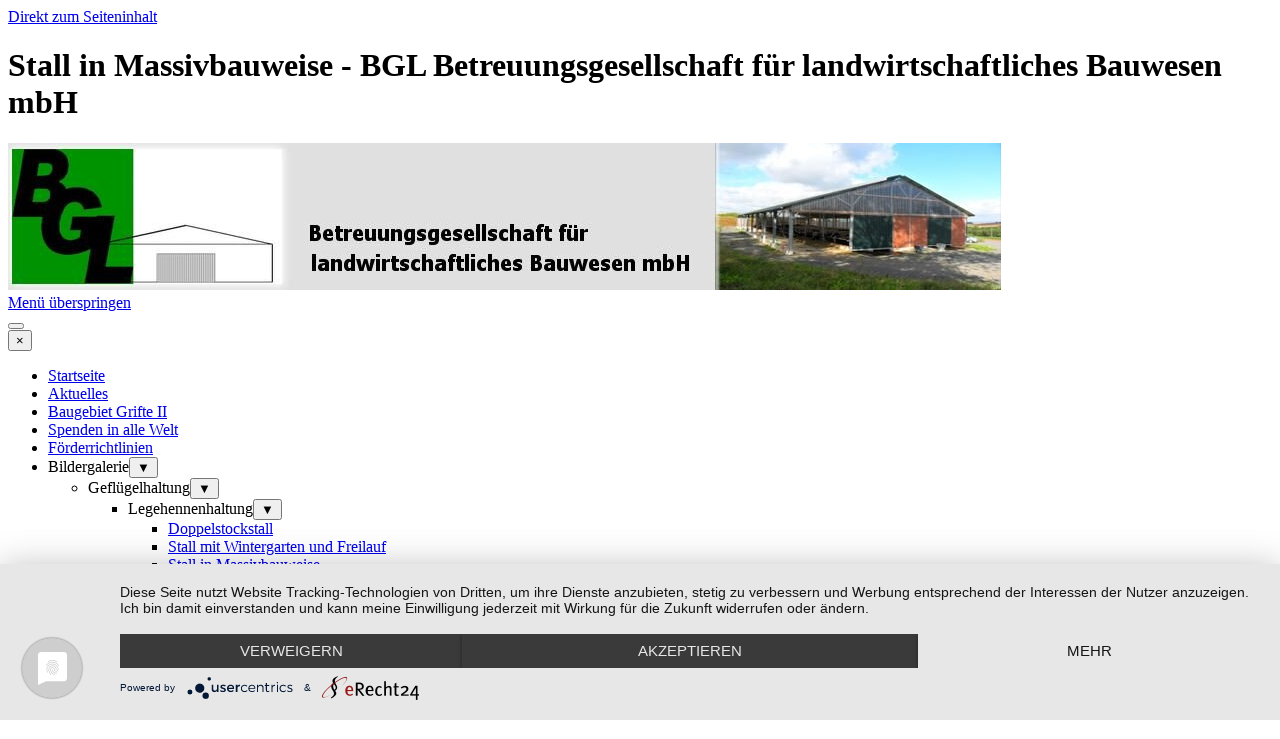

--- FILE ---
content_type: text/html
request_url: https://www.bgl-baubetreuung.de/stall-in-massivbauweise.html
body_size: 5401
content:
<!DOCTYPE html><!-- HTML5 -->
<html prefix="og: http://ogp.me/ns#" lang="de-DE" dir="ltr">
	<head>
		<title>Stall in Massivbauweise - BGL Betreuungsgesellschaft für landwirtschaftliches Bauwesen mbH</title>
		<meta charset="utf-8" />
		<!--[if IE]><meta http-equiv="ImageToolbar" content="False" /><![endif]-->
		<meta name="author" content="BGL" />
		<meta name="generator" content="Incomedia WebSite X5 Pro 2025.3.4 - www.websitex5.com" />
		<meta property="og:locale" content="de" />
		<meta property="og:type" content="website" />
		<meta property="og:url" content="https://www.bgl-baubetreuung.de/stall-in-massivbauweise.html" />
		<meta property="og:title" content="Stall in Massivbauweise" />
		<meta property="og:site_name" content="BGL Betreuungsgesellschaft für landwirtschaftliches Bauwesen mbH" />
		<meta name="viewport" content="width=device-width, initial-scale=1" />
		
		<link rel="stylesheet" href="style/reset.css?2025-3-4-0" media="screen,print" />
		<link rel="stylesheet" href="style/print.css?2025-3-4-0" media="print" />
		<link rel="stylesheet" href="style/style.css?2025-3-4-0" media="screen,print" />
		<link rel="stylesheet" href="style/template.css?2025-3-4-0" media="screen" />
		<link rel="stylesheet" href="pcss/stall-in-massivbauweise.css?2025-3-4-0-639033064000323178" media="screen,print" />
		<script src="res/jquery.js?2025-3-4-0"></script>
		<script src="res/x5engine.js?2025-3-4-0" data-files-version="2025-3-4-0"></script>
		<script>
			window.onload = function(){ checkBrowserCompatibility('Der von Ihnen verwendete Browser unterstützt nicht die die Funktionen, die für die Anzeige dieser Website benötigt werden.','Der von Ihnen verwendete Browser unterstützt möglicherweise nicht die die Funktionen, die für die Anzeige dieser Website benötigt werden.','[1]Browser aktualisieren[/1] oder [2]Vorgang fortsetzen[/2].','http://outdatedbrowser.com/'); };
			x5engine.utils.currentPagePath = 'stall-in-massivbauweise.html';
			x5engine.boot.push(function () { x5engine.utils.imCodeProtection('BGL'); });
x5engine.boot.push(function () { x5engine.imAdv.showAdv({'start': new Date(1,0,1,0,0,0), 'end': new Date(2025,2,22,10,10,53), 'delay': 1000, 'callback': function(){ x5engine.imSplashBox(x5engine.settings.imSplashBox); } }); });			x5engine.boot.push(function () { x5engine.imPageToTop.initializeButton({}); });
		</script>
		
		<script type="application/javascript" src="https://app.usercentrics.eu/latest/main.js" id="RdcKRWQlN"></script>
	</head>
	<body>
		<div id="imPageExtContainer">
			<div id="imPageIntContainer">
				<a class="screen-reader-only-even-focused" href="#imGoToCont" title="Überspringen Sie das Hauptmenü">Direkt zum Seiteninhalt</a>
				<div id="imHeaderBg"></div>
				<div id="imPage">
					<header id="imHeader">
						<h1 class="imHidden">Stall in Massivbauweise - BGL Betreuungsgesellschaft für landwirtschaftliches Bauwesen mbH</h1>
						<div id="imHeaderObjects"><div id="imHeader_imObjectImage_01_wrapper" class="template-object-wrapper"><div id="imHeader_imObjectImage_01"><div id="imHeader_imObjectImage_01_container"><img src="images/Banner-BGL-Web_mkynwtkf.jpg"  width="993" height="147" />
</div></div></div><div id="imHeader_imMenuObject_03_wrapper" class="template-object-wrapper"><!-- UNSEARCHABLE --><a id="imHeader_imMenuObject_03_skip_menu" href="#imHeader_imMenuObject_03_after_menu" class="screen-reader-only-even-focused">Menü überspringen</a><div id="imHeader_imMenuObject_03"><nav id="imHeader_imMenuObject_03_container"><button type="button" class="clear-button-style hamburger-button hamburger-component" aria-label="Menü anzeigen"><span class="hamburger-bar"></span><span class="hamburger-bar"></span><span class="hamburger-bar"></span></button><div class="hamburger-menu-background-container hamburger-component">
	<div class="hamburger-menu-background menu-mobile menu-mobile-animated hidden">
		<button type="button" class="clear-button-style hamburger-menu-close-button" aria-label="Schließen"><span aria-hidden="true">&times;</span></button>
	</div>
</div>
<ul class="menu-mobile-animated hidden">
	<li class="imMnMnFirst imPage" data-link-paths=",/index.html,/">
<div class="label-wrapper">
<div class="label-inner-wrapper">
		<a class="label" href="index.html">
Startseite		</a>
</div>
</div>
	</li><li class="imMnMnMiddle imPage" data-link-paths=",/aktuelles.html">
<div class="label-wrapper">
<div class="label-inner-wrapper">
		<a class="label" href="aktuelles.html">
Aktuelles		</a>
</div>
</div>
	</li><li class="imMnMnMiddle imPage" data-link-paths=",/baugebiet-grifte-ii.html">
<div class="label-wrapper">
<div class="label-inner-wrapper">
		<a class="label" href="baugebiet-grifte-ii.html">
Baugebiet Grifte II		</a>
</div>
</div>
	</li><li class="imMnMnMiddle imPage" data-link-paths=",/spenden-in-alle-welt.html">
<div class="label-wrapper">
<div class="label-inner-wrapper">
		<a class="label" href="spenden-in-alle-welt.html">
Spenden in alle Welt		</a>
</div>
</div>
	</li><li class="imMnMnMiddle imPage" data-link-paths=",/foerderrichtlinien.html">
<div class="label-wrapper">
<div class="label-inner-wrapper">
		<a class="label" href="foerderrichtlinien.html">
Förderrichtlinien		</a>
</div>
</div>
	</li><li class="imMnMnMiddle imLevel"><div class="label-wrapper"><div class="label-inner-wrapper"><span class="label">Bildergalerie</span><button type="button" class="screen-reader-only clear-button-style toggle-submenu" aria-label="Untermenü anzeigen für Bildergalerie" aria-expanded="false" onclick="if ($(this).attr('aria-expanded') == 'true') event.stopImmediatePropagation(); $(this).closest('.imLevel').trigger(jQuery.Event($(this).attr('aria-expanded') == 'false' ? 'mouseenter' : 'mouseleave', { originalEvent: event } ));">▼</button></div></div><ul data-original-position="open-bottom" class="open-bottom" style="" >
	<li class="imMnMnFirst imLevel"><div class="label-wrapper"><div class="label-inner-wrapper"><span class="label">Geflügelhaltung</span><button type="button" class="screen-reader-only clear-button-style toggle-submenu" aria-label="Untermenü anzeigen für Geflügelhaltung" aria-expanded="false" onclick="if ($(this).attr('aria-expanded') == 'true') event.stopImmediatePropagation(); $(this).closest('.imLevel').trigger(jQuery.Event($(this).attr('aria-expanded') == 'false' ? 'mouseenter' : 'mouseleave', { originalEvent: event } ));">▼</button></div></div><ul data-original-position="open-right" class="open-right" style="" >
	<li class="imMnMnFirst imLevel"><div class="label-wrapper"><div class="label-inner-wrapper"><span class="label">Legehennenhaltung</span><button type="button" class="screen-reader-only clear-button-style toggle-submenu" aria-label="Untermenü anzeigen für Legehennenhaltung" aria-expanded="false" onclick="if ($(this).attr('aria-expanded') == 'true') event.stopImmediatePropagation(); $(this).closest('.imLevel').trigger(jQuery.Event($(this).attr('aria-expanded') == 'false' ? 'mouseenter' : 'mouseleave', { originalEvent: event } ));">▼</button></div></div><ul data-original-position="open-right" class="open-right" style="" >
	<li class="imMnMnFirst imPage" data-link-paths=",/doppelstockstall.html">
<div class="label-wrapper">
<div class="label-inner-wrapper">
		<a class="label" href="doppelstockstall.html">
Doppelstockstall		</a>
</div>
</div>
	</li><li class="imMnMnMiddle imPage" data-link-paths=",/stall-mit-wintergarten-und-freilauf.html">
<div class="label-wrapper">
<div class="label-inner-wrapper">
		<a class="label" href="stall-mit-wintergarten-und-freilauf.html">
Stall mit Wintergarten und Freilauf		</a>
</div>
</div>
	</li><li class="imMnMnMiddle imPage" data-link-paths=",/stall-in-massivbauweise.html">
<div class="label-wrapper">
<div class="label-inner-wrapper">
		<a class="label" href="stall-in-massivbauweise.html">
Stall in Massivbauweise		</a>
</div>
</div>
	</li><li class="imMnMnMiddle imPage" data-link-paths=",/stall-mit-wintergarten-sandwichplattenbauweise.html">
<div class="label-wrapper">
<div class="label-inner-wrapper">
		<a class="label" href="stall-mit-wintergarten-sandwichplattenbauweise.html">
Stall mit Wintergarten Sandwichplattenbauweise		</a>
</div>
</div>
	</li><li class="imMnMnMiddle imPage" data-link-paths=",/legehennenstall-mit-wintergarten.html">
<div class="label-wrapper">
<div class="label-inner-wrapper">
		<a class="label" href="legehennenstall-mit-wintergarten.html">
Legehennenstall mit Wintergarten		</a>
</div>
</div>
	</li><li class="imMnMnLast imPage" data-link-paths=",/weitere.html">
<div class="label-wrapper">
<div class="label-inner-wrapper">
		<a class="label" href="weitere.html">
weitere		</a>
</div>
</div>
	</li></ul></li><li class="imMnMnLast imPage" data-link-paths=",/masthaehnchenstall.html">
<div class="label-wrapper">
<div class="label-inner-wrapper">
		<a class="label" href="masthaehnchenstall.html">
Masthähnchenstall		</a>
</div>
</div>
	</li></ul></li><li class="imMnMnMiddle imPage" data-link-paths=",/getreidelager.html">
<div class="label-wrapper">
<div class="label-inner-wrapper">
		<a class="label" href="getreidelager.html">
Getreidelager		</a>
</div>
</div>
	</li><li class="imMnMnMiddle imLevel"><div class="label-wrapper"><div class="label-inner-wrapper"><span class="label">Kuhstall</span><button type="button" class="screen-reader-only clear-button-style toggle-submenu" aria-label="Untermenü anzeigen für Kuhstall" aria-expanded="false" onclick="if ($(this).attr('aria-expanded') == 'true') event.stopImmediatePropagation(); $(this).closest('.imLevel').trigger(jQuery.Event($(this).attr('aria-expanded') == 'false' ? 'mouseenter' : 'mouseleave', { originalEvent: event } ));">▼</button></div></div><ul data-original-position="open-right" class="open-right" style="" >
	<li class="imMnMnFirst imPage" data-link-paths=",/kuhstall-1.html">
<div class="label-wrapper">
<div class="label-inner-wrapper">
		<a class="label" href="kuhstall-1.html">
Kuhstall 1		</a>
</div>
</div>
	</li><li class="imMnMnMiddle imPage" data-link-paths=",/kuhstall-2.html">
<div class="label-wrapper">
<div class="label-inner-wrapper">
		<a class="label" href="kuhstall-2.html">
Kuhstall 2		</a>
</div>
</div>
	</li><li class="imMnMnMiddle imPage" data-link-paths=",/kuhstall-mit-melkhaus.html">
<div class="label-wrapper">
<div class="label-inner-wrapper">
		<a class="label" href="kuhstall-mit-melkhaus.html">
Kuhstall mit Melkhaus		</a>
</div>
</div>
	</li><li class="imMnMnLast imPage" data-link-paths=",/entstehung-eines-kuhstalles.html">
<div class="label-wrapper">
<div class="label-inner-wrapper">
		<a class="label" href="entstehung-eines-kuhstalles.html">
Entstehung eines Kuhstalles		</a>
</div>
</div>
	</li></ul></li><li class="imMnMnMiddle imPage" data-link-paths=",/mehrzweckhalle.html">
<div class="label-wrapper">
<div class="label-inner-wrapper">
		<a class="label" href="mehrzweckhalle.html">
Mehrzweckhalle		</a>
</div>
</div>
	</li><li class="imMnMnMiddle imLevel"><div class="label-wrapper"><div class="label-inner-wrapper"><span class="label">Schweinestall</span><button type="button" class="screen-reader-only clear-button-style toggle-submenu" aria-label="Untermenü anzeigen für Schweinestall" aria-expanded="false" onclick="if ($(this).attr('aria-expanded') == 'true') event.stopImmediatePropagation(); $(this).closest('.imLevel').trigger(jQuery.Event($(this).attr('aria-expanded') == 'false' ? 'mouseenter' : 'mouseleave', { originalEvent: event } ));">▼</button></div></div><ul data-original-position="open-right" class="open-right" style="" >
	<li class="imMnMnFirst imPage" data-link-paths=",/mastschweinestall.html">
<div class="label-wrapper">
<div class="label-inner-wrapper">
		<a class="label" href="mastschweinestall.html">
Mastschweinestall		</a>
</div>
</div>
	</li><li class="imMnMnMiddle imPage" data-link-paths=",/sauenhaltung-und-ferkelaufzucht.html">
<div class="label-wrapper">
<div class="label-inner-wrapper">
		<a class="label" href="sauenhaltung-und-ferkelaufzucht.html">
Sauenhaltung und Ferkelaufzucht		</a>
</div>
</div>
	</li><li class="imMnMnLast imPage" data-link-paths=",/schweinestall-mit-auslauf.html">
<div class="label-wrapper">
<div class="label-inner-wrapper">
		<a class="label" href="schweinestall-mit-auslauf.html">
Schweinestall mit Auslauf		</a>
</div>
</div>
	</li></ul></li><li class="imMnMnLast imLevel"><div class="label-wrapper"><div class="label-inner-wrapper"><span class="label">Bullenmast</span><button type="button" class="screen-reader-only clear-button-style toggle-submenu" aria-label="Untermenü anzeigen für Bullenmast" aria-expanded="false" onclick="if ($(this).attr('aria-expanded') == 'true') event.stopImmediatePropagation(); $(this).closest('.imLevel').trigger(jQuery.Event($(this).attr('aria-expanded') == 'false' ? 'mouseenter' : 'mouseleave', { originalEvent: event } ));">▼</button></div></div><ul data-original-position="open-right" class="open-right" style="" >
	<li class=" imPage" data-link-paths=",/bullenmaststaelle.html">
<div class="label-wrapper">
<div class="label-inner-wrapper">
		<a class="label" href="bullenmaststaelle.html">
Bullenmastställe		</a>
</div>
</div>
	</li></ul></li></ul></li><li class="imMnMnMiddle imPage" data-link-paths=",/download.html">
<div class="label-wrapper">
<div class="label-inner-wrapper">
		<a class="label" href="download.html">
Download		</a>
</div>
</div>
	</li><li class="imMnMnMiddle imPage" data-link-paths=",/links.html">
<div class="label-wrapper">
<div class="label-inner-wrapper">
		<a class="label" href="links.html">
Links		</a>
</div>
</div>
	</li><li class="imMnMnMiddle imPage" data-link-paths=",/ansprechpartner.html">
<div class="label-wrapper">
<div class="label-inner-wrapper">
		<a class="label" href="ansprechpartner.html">
Ansprechpartner		</a>
</div>
</div>
	</li><li class="imMnMnMiddle imPage" data-link-paths=",/impressum.html">
<div class="label-wrapper">
<div class="label-inner-wrapper">
		<a class="label" href="impressum.html">
Impressum		</a>
</div>
</div>
	</li><li class="imMnMnLast imPage" data-link-paths=",/datenschutz.html">
<div class="label-wrapper">
<div class="label-inner-wrapper">
		<a class="label" href="datenschutz.html">
Datenschutz		</a>
</div>
</div>
	</li></ul></nav></div><a id="imHeader_imMenuObject_03_after_menu" class="screen-reader-only-even-focused"></a><!-- UNSEARCHABLE END --><script>
var imHeader_imMenuObject_03_settings = {
	'menuId': 'imHeader_imMenuObject_03',
	'responsiveMenuEffect': 'slide',
	'responsiveMenuLevelOpenEvent': 'mouseover',
	'animationDuration': 1000,
}
x5engine.boot.push(function(){x5engine.initMenu(imHeader_imMenuObject_03_settings)});
$(function () {
    $('#imHeader_imMenuObject_03_container ul li').not('.imMnMnSeparator').each(function () {
        $(this).on('mouseenter', function (evt) {
            if (!evt.originalEvent) {
                evt.stopImmediatePropagation();
                evt.preventDefault();
                return;
            }
        });
    });
});
$(function () {$('#imHeader_imMenuObject_03_container ul li').not('.imMnMnSeparator').each(function () {    var $this = $(this), timeout = 0, subtimeout = 0, width = 'none', height = 'none';        var submenu = $this.children('ul').add($this.find('.multiple-column > ul'));    $this.on('mouseenter', function () {        if($(this).parents('#imHeader_imMenuObject_03_container-menu-opened').length > 0) return;         clearTimeout(timeout);        clearTimeout(subtimeout);        $this.children('.multiple-column').show(0);        submenu.stop(false, false);        if (width == 'none') {             width = submenu.width();        }        if (height == 'none') {            height = submenu.height();            submenu.css({ overflow : 'hidden', height: 0});        }        setTimeout(function () {         submenu.css({ overflow : 'hidden'}).fadeIn(1).animate({ height: height }, 300, null, function() {$(this).css('overflow', 'visible'); });        }, 250);    }).on('mouseleave', function () {        if($(this).parents('#imHeader_imMenuObject_03_container-menu-opened').length > 0) return;         timeout = setTimeout(function () {         submenu.stop(false, false);            submenu.css('overflow', 'hidden').animate({ height: 0 }, 300, null, function() {$(this).fadeOut(0); });            subtimeout = setTimeout(function () { $this.children('.multiple-column').hide(0); }, 300);        }, 250);    });});});
$(function () {$('#imHeader_imMenuObject_03_container > ul > li').not('.imMnMnSeparator').each(function () {    var $this = $(this), timeout = 0;    $this.on('mouseenter', function () {        clearTimeout(timeout);        var overElem = $this.children('.label-wrapper-over');        if(overElem.length == 0)            overElem = $this.children('.label-wrapper').clone().addClass('label-wrapper-over').appendTo($this);        setTimeout(function(){overElem.addClass('animated');}, 10);    }).on('mouseleave', function () {        var overElem = $this.children('.label-wrapper-over');        overElem.removeClass('animated');        timeout = setTimeout(function(){overElem.remove();}, 500);    });});});
</script>
</div></div>
					</header>
					<div id="imStickyBarContainer">
						<div id="imStickyBarGraphics"></div>
						<div id="imStickyBar">
							<div id="imStickyBarObjects"><div id="imStickyBar_imMenuObject_01_wrapper" class="template-object-wrapper"><!-- UNSEARCHABLE --><a id="imStickyBar_imMenuObject_01_skip_menu" href="#imStickyBar_imMenuObject_01_after_menu" class="screen-reader-only-even-focused">Menü überspringen</a><div id="imStickyBar_imMenuObject_01"><nav id="imStickyBar_imMenuObject_01_container"><button type="button" class="clear-button-style hamburger-button hamburger-component" aria-label="Menü anzeigen"><span class="hamburger-bar"></span><span class="hamburger-bar"></span><span class="hamburger-bar"></span></button><div class="hamburger-menu-background-container hamburger-component">
	<div class="hamburger-menu-background menu-mobile menu-mobile-animated hidden">
		<button type="button" class="clear-button-style hamburger-menu-close-button" aria-label="Schließen"><span aria-hidden="true">&times;</span></button>
	</div>
</div>
<ul class="menu-mobile-animated hidden">
	<li class="imMnMnFirst imPage" data-link-paths=",/index.html,/">
<div class="label-wrapper">
<div class="label-inner-wrapper">
		<a class="label" href="index.html">
Startseite		</a>
</div>
</div>
	</li><li class="imMnMnMiddle imPage" data-link-paths=",/aktuelles.html">
<div class="label-wrapper">
<div class="label-inner-wrapper">
		<a class="label" href="aktuelles.html">
Aktuelles		</a>
</div>
</div>
	</li><li class="imMnMnMiddle imPage" data-link-paths=",/baugebiet-grifte-ii.html">
<div class="label-wrapper">
<div class="label-inner-wrapper">
		<a class="label" href="baugebiet-grifte-ii.html">
Baugebiet Grifte II		</a>
</div>
</div>
	</li><li class="imMnMnMiddle imPage" data-link-paths=",/spenden-in-alle-welt.html">
<div class="label-wrapper">
<div class="label-inner-wrapper">
		<a class="label" href="spenden-in-alle-welt.html">
Spenden in alle Welt		</a>
</div>
</div>
	</li><li class="imMnMnMiddle imPage" data-link-paths=",/foerderrichtlinien.html">
<div class="label-wrapper">
<div class="label-inner-wrapper">
		<a class="label" href="foerderrichtlinien.html">
Förderrichtlinien		</a>
</div>
</div>
	</li><li class="imMnMnMiddle imLevel"><div class="label-wrapper"><div class="label-inner-wrapper"><span class="label">Bildergalerie</span><button type="button" class="screen-reader-only clear-button-style toggle-submenu" aria-label="Untermenü anzeigen für Bildergalerie" aria-expanded="false" onclick="if ($(this).attr('aria-expanded') == 'true') event.stopImmediatePropagation(); $(this).closest('.imLevel').trigger(jQuery.Event($(this).attr('aria-expanded') == 'false' ? 'mouseenter' : 'mouseleave', { originalEvent: event } ));">▼</button></div></div><div class="multiple-column" style=" width: 200px;"><ul  class="open-right imUlCl-1">
<li class="imMnMnFirst imLevel"><div class="label-wrapper"><div class="label-inner-wrapper"><span class="label">Geflügelhaltung</span><button type="button" class="screen-reader-only clear-button-style toggle-submenu" aria-label="Untermenü anzeigen für Geflügelhaltung" aria-expanded="false" onclick="if ($(this).attr('aria-expanded') == 'true') event.stopImmediatePropagation(); $(this).closest('.imLevel').trigger(jQuery.Event($(this).attr('aria-expanded') == 'false' ? 'mouseenter' : 'mouseleave', { originalEvent: event } ));">▼</button></div></div><ul data-original-position="open-right" class="open-right" style="" >
	<li class="imMnMnFirst imLevel"><div class="label-wrapper"><div class="label-inner-wrapper"><span class="label">Legehennenhaltung</span><button type="button" class="screen-reader-only clear-button-style toggle-submenu" aria-label="Untermenü anzeigen für Legehennenhaltung" aria-expanded="false" onclick="if ($(this).attr('aria-expanded') == 'true') event.stopImmediatePropagation(); $(this).closest('.imLevel').trigger(jQuery.Event($(this).attr('aria-expanded') == 'false' ? 'mouseenter' : 'mouseleave', { originalEvent: event } ));">▼</button></div></div><ul data-original-position="open-right" class="open-right" style="" >
	<li class="imMnMnFirst imPage" data-link-paths=",/doppelstockstall.html">
<div class="label-wrapper">
<div class="label-inner-wrapper">
		<a class="label" href="doppelstockstall.html">
Doppelstockstall		</a>
</div>
</div>
	</li><li class="imMnMnMiddle imPage" data-link-paths=",/stall-mit-wintergarten-und-freilauf.html">
<div class="label-wrapper">
<div class="label-inner-wrapper">
		<a class="label" href="stall-mit-wintergarten-und-freilauf.html">
Stall mit Wintergarten und Freilauf		</a>
</div>
</div>
	</li><li class="imMnMnMiddle imPage" data-link-paths=",/stall-in-massivbauweise.html">
<div class="label-wrapper">
<div class="label-inner-wrapper">
		<a class="label" href="stall-in-massivbauweise.html">
Stall in Massivbauweise		</a>
</div>
</div>
	</li><li class="imMnMnMiddle imPage" data-link-paths=",/stall-mit-wintergarten-sandwichplattenbauweise.html">
<div class="label-wrapper">
<div class="label-inner-wrapper">
		<a class="label" href="stall-mit-wintergarten-sandwichplattenbauweise.html">
Stall mit Wintergarten Sandwichplattenbauweise		</a>
</div>
</div>
	</li><li class="imMnMnMiddle imPage" data-link-paths=",/legehennenstall-mit-wintergarten.html">
<div class="label-wrapper">
<div class="label-inner-wrapper">
		<a class="label" href="legehennenstall-mit-wintergarten.html">
Legehennenstall mit Wintergarten		</a>
</div>
</div>
	</li><li class="imMnMnLast imPage" data-link-paths=",/weitere.html">
<div class="label-wrapper">
<div class="label-inner-wrapper">
		<a class="label" href="weitere.html">
weitere		</a>
</div>
</div>
	</li></ul></li><li class="imMnMnLast imPage" data-link-paths=",/masthaehnchenstall.html">
<div class="label-wrapper">
<div class="label-inner-wrapper">
		<a class="label" href="masthaehnchenstall.html">
Masthähnchenstall		</a>
</div>
</div>
	</li></ul></li><li class="imMnMnFirst imPage" data-link-paths=",/getreidelager.html">
<div class="label-wrapper">
<div class="label-inner-wrapper">
		<a class="label" href="getreidelager.html">
Getreidelager		</a>
</div>
</div>
	</li><li class="imMnMnFirst imLevel"><div class="label-wrapper"><div class="label-inner-wrapper"><span class="label">Kuhstall</span><button type="button" class="screen-reader-only clear-button-style toggle-submenu" aria-label="Untermenü anzeigen für Kuhstall" aria-expanded="false" onclick="if ($(this).attr('aria-expanded') == 'true') event.stopImmediatePropagation(); $(this).closest('.imLevel').trigger(jQuery.Event($(this).attr('aria-expanded') == 'false' ? 'mouseenter' : 'mouseleave', { originalEvent: event } ));">▼</button></div></div><ul data-original-position="open-right" class="open-right" style="" >
	<li class="imMnMnFirst imPage" data-link-paths=",/kuhstall-1.html">
<div class="label-wrapper">
<div class="label-inner-wrapper">
		<a class="label" href="kuhstall-1.html">
Kuhstall 1		</a>
</div>
</div>
	</li><li class="imMnMnMiddle imPage" data-link-paths=",/kuhstall-2.html">
<div class="label-wrapper">
<div class="label-inner-wrapper">
		<a class="label" href="kuhstall-2.html">
Kuhstall 2		</a>
</div>
</div>
	</li><li class="imMnMnMiddle imPage" data-link-paths=",/kuhstall-mit-melkhaus.html">
<div class="label-wrapper">
<div class="label-inner-wrapper">
		<a class="label" href="kuhstall-mit-melkhaus.html">
Kuhstall mit Melkhaus		</a>
</div>
</div>
	</li><li class="imMnMnLast imPage" data-link-paths=",/entstehung-eines-kuhstalles.html">
<div class="label-wrapper">
<div class="label-inner-wrapper">
		<a class="label" href="entstehung-eines-kuhstalles.html">
Entstehung eines Kuhstalles		</a>
</div>
</div>
	</li></ul></li><li class="imMnMnFirst imPage" data-link-paths=",/mehrzweckhalle.html">
<div class="label-wrapper">
<div class="label-inner-wrapper">
		<a class="label" href="mehrzweckhalle.html">
Mehrzweckhalle		</a>
</div>
</div>
	</li><li class="imMnMnFirst imLevel"><div class="label-wrapper"><div class="label-inner-wrapper"><span class="label">Schweinestall</span><button type="button" class="screen-reader-only clear-button-style toggle-submenu" aria-label="Untermenü anzeigen für Schweinestall" aria-expanded="false" onclick="if ($(this).attr('aria-expanded') == 'true') event.stopImmediatePropagation(); $(this).closest('.imLevel').trigger(jQuery.Event($(this).attr('aria-expanded') == 'false' ? 'mouseenter' : 'mouseleave', { originalEvent: event } ));">▼</button></div></div><ul data-original-position="open-right" class="open-right" style="" >
	<li class="imMnMnFirst imPage" data-link-paths=",/mastschweinestall.html">
<div class="label-wrapper">
<div class="label-inner-wrapper">
		<a class="label" href="mastschweinestall.html">
Mastschweinestall		</a>
</div>
</div>
	</li><li class="imMnMnMiddle imPage" data-link-paths=",/sauenhaltung-und-ferkelaufzucht.html">
<div class="label-wrapper">
<div class="label-inner-wrapper">
		<a class="label" href="sauenhaltung-und-ferkelaufzucht.html">
Sauenhaltung und Ferkelaufzucht		</a>
</div>
</div>
	</li><li class="imMnMnLast imPage" data-link-paths=",/schweinestall-mit-auslauf.html">
<div class="label-wrapper">
<div class="label-inner-wrapper">
		<a class="label" href="schweinestall-mit-auslauf.html">
Schweinestall mit Auslauf		</a>
</div>
</div>
	</li></ul></li><li class=" imLevel"><div class="label-wrapper"><div class="label-inner-wrapper"><span class="label">Bullenmast</span><button type="button" class="screen-reader-only clear-button-style toggle-submenu" aria-label="Untermenü anzeigen für Bullenmast" aria-expanded="false" onclick="if ($(this).attr('aria-expanded') == 'true') event.stopImmediatePropagation(); $(this).closest('.imLevel').trigger(jQuery.Event($(this).attr('aria-expanded') == 'false' ? 'mouseenter' : 'mouseleave', { originalEvent: event } ));">▼</button></div></div><ul data-original-position="open-right" class="open-right" style="" >
	<li class=" imPage" data-link-paths=",/bullenmaststaelle.html">
<div class="label-wrapper">
<div class="label-inner-wrapper">
		<a class="label" href="bullenmaststaelle.html">
Bullenmastställe		</a>
</div>
</div>
	</li></ul></li></ul></div></li><li class="imMnMnMiddle imPage" data-link-paths=",/download.html">
<div class="label-wrapper">
<div class="label-inner-wrapper">
		<a class="label" href="download.html">
Download		</a>
</div>
</div>
	</li><li class="imMnMnMiddle imPage" data-link-paths=",/links.html">
<div class="label-wrapper">
<div class="label-inner-wrapper">
		<a class="label" href="links.html">
Links		</a>
</div>
</div>
	</li><li class="imMnMnMiddle imPage" data-link-paths=",/ansprechpartner.html">
<div class="label-wrapper">
<div class="label-inner-wrapper">
		<a class="label" href="ansprechpartner.html">
Ansprechpartner		</a>
</div>
</div>
	</li><li class="imMnMnMiddle imPage" data-link-paths=",/impressum.html">
<div class="label-wrapper">
<div class="label-inner-wrapper">
		<a class="label" href="impressum.html">
Impressum		</a>
</div>
</div>
	</li><li class="imMnMnLast imPage" data-link-paths=",/datenschutz.html">
<div class="label-wrapper">
<div class="label-inner-wrapper">
		<a class="label" href="datenschutz.html">
Datenschutz		</a>
</div>
</div>
	</li></ul></nav></div><a id="imStickyBar_imMenuObject_01_after_menu" class="screen-reader-only-even-focused"></a><!-- UNSEARCHABLE END --><script>
var imStickyBar_imMenuObject_01_settings = {
	'menuId': 'imStickyBar_imMenuObject_01',
	'responsiveMenuEffect': 'slide',
	'responsiveMenuLevelOpenEvent': 'mouseover',
	'animationDuration': 1000,
}
x5engine.boot.push(function(){x5engine.initMenu(imStickyBar_imMenuObject_01_settings)});
$(function () {
    $('#imStickyBar_imMenuObject_01_container ul li').not('.imMnMnSeparator').each(function () {
        $(this).on('mouseenter', function (evt) {
            if (!evt.originalEvent) {
                evt.stopImmediatePropagation();
                evt.preventDefault();
                return;
            }
        });
    });
});
$(function () {$('#imStickyBar_imMenuObject_01_container ul li').not('.imMnMnSeparator').each(function () {    var $this = $(this), timeout = 0;    $this.on('mouseenter', function () {        clearTimeout(timeout);        setTimeout(function () { $this.children('ul, .multiple-column').stop(false, false).show(); }, 250);    }).on('mouseleave', function () {        timeout = setTimeout(function () { $this.children('ul, .multiple-column').stop(false, false).hide(); }, 250);    });});});

</script>
</div></div>
						</div>
					</div>
					<div id="imSideBar">
						<div id="imSideBarObjects"><div id="imSideBar_imMenuObject_01_wrapper" class="template-object-wrapper"><!-- UNSEARCHABLE --><a id="imSideBar_imMenuObject_01_skip_menu" href="#imSideBar_imMenuObject_01_after_menu" class="screen-reader-only-even-focused">Menü überspringen</a><div id="imSideBar_imMenuObject_01"><nav id="imSideBar_imMenuObject_01_container"><button type="button" class="clear-button-style hamburger-button hamburger-component" aria-label="Menü anzeigen"><span class="hamburger-bar"></span><span class="hamburger-bar"></span><span class="hamburger-bar"></span></button><div class="hamburger-menu-background-container hamburger-component">
	<div class="hamburger-menu-background menu-mobile menu-mobile-animated hidden">
		<button type="button" class="clear-button-style hamburger-menu-close-button" aria-label="Schließen"><span aria-hidden="true">&times;</span></button>
	</div>
</div>
<ul class="menu-mobile-animated hidden">
	<li class="imMnMnFirst imPage" data-link-paths=",/index.html,/">
<div class="label-wrapper">
<div class="label-inner-wrapper">
		<a class="label" href="index.html">
Startseite		</a>
</div>
</div>
	</li><li class="imMnMnMiddle imPage" data-link-paths=",/aktuelles.html">
<div class="label-wrapper">
<div class="label-inner-wrapper">
		<a class="label" href="aktuelles.html">
Aktuelles		</a>
</div>
</div>
	</li><li class="imMnMnMiddle imPage" data-link-paths=",/baugebiet-grifte-ii.html">
<div class="label-wrapper">
<div class="label-inner-wrapper">
		<a class="label" href="baugebiet-grifte-ii.html">
Baugebiet Grifte II		</a>
</div>
</div>
	</li><li class="imMnMnMiddle imPage" data-link-paths=",/spenden-in-alle-welt.html">
<div class="label-wrapper">
<div class="label-inner-wrapper">
		<a class="label" href="spenden-in-alle-welt.html">
Spenden in alle Welt		</a>
</div>
</div>
	</li><li class="imMnMnMiddle imPage" data-link-paths=",/foerderrichtlinien.html">
<div class="label-wrapper">
<div class="label-inner-wrapper">
		<a class="label" href="foerderrichtlinien.html">
Förderrichtlinien		</a>
</div>
</div>
	</li><li class="imMnMnMiddle imLevel"><div class="label-wrapper"><div class="label-inner-wrapper"><span class="label">Bildergalerie</span><button type="button" class="screen-reader-only clear-button-style toggle-submenu" aria-label="Untermenü anzeigen für Bildergalerie" aria-expanded="false" onclick="if ($(this).attr('aria-expanded') == 'true') event.stopImmediatePropagation(); $(this).closest('.imLevel').trigger(jQuery.Event($(this).attr('aria-expanded') == 'false' ? 'mouseenter' : 'mouseleave', { originalEvent: event } ));">▼</button></div></div><div class="multiple-column" style=" width: 200px;"><ul  class="open-right imUlCl-1">
<li class="imMnMnFirst imLevel"><div class="label-wrapper"><div class="label-inner-wrapper"><span class="label">Geflügelhaltung</span><button type="button" class="screen-reader-only clear-button-style toggle-submenu" aria-label="Untermenü anzeigen für Geflügelhaltung" aria-expanded="false" onclick="if ($(this).attr('aria-expanded') == 'true') event.stopImmediatePropagation(); $(this).closest('.imLevel').trigger(jQuery.Event($(this).attr('aria-expanded') == 'false' ? 'mouseenter' : 'mouseleave', { originalEvent: event } ));">▼</button></div></div><ul data-original-position="open-right" class="open-right" style="" >
	<li class="imMnMnFirst imLevel"><div class="label-wrapper"><div class="label-inner-wrapper"><span class="label">Legehennenhaltung</span><button type="button" class="screen-reader-only clear-button-style toggle-submenu" aria-label="Untermenü anzeigen für Legehennenhaltung" aria-expanded="false" onclick="if ($(this).attr('aria-expanded') == 'true') event.stopImmediatePropagation(); $(this).closest('.imLevel').trigger(jQuery.Event($(this).attr('aria-expanded') == 'false' ? 'mouseenter' : 'mouseleave', { originalEvent: event } ));">▼</button></div></div><ul data-original-position="open-right" class="open-right" style="" >
	<li class="imMnMnFirst imPage" data-link-paths=",/doppelstockstall.html">
<div class="label-wrapper">
<div class="label-inner-wrapper">
		<a class="label" href="doppelstockstall.html">
Doppelstockstall		</a>
</div>
</div>
	</li><li class="imMnMnMiddle imPage" data-link-paths=",/stall-mit-wintergarten-und-freilauf.html">
<div class="label-wrapper">
<div class="label-inner-wrapper">
		<a class="label" href="stall-mit-wintergarten-und-freilauf.html">
Stall mit Wintergarten und Freilauf		</a>
</div>
</div>
	</li><li class="imMnMnMiddle imPage" data-link-paths=",/stall-in-massivbauweise.html">
<div class="label-wrapper">
<div class="label-inner-wrapper">
		<a class="label" href="stall-in-massivbauweise.html">
Stall in Massivbauweise		</a>
</div>
</div>
	</li><li class="imMnMnMiddle imPage" data-link-paths=",/stall-mit-wintergarten-sandwichplattenbauweise.html">
<div class="label-wrapper">
<div class="label-inner-wrapper">
		<a class="label" href="stall-mit-wintergarten-sandwichplattenbauweise.html">
Stall mit Wintergarten Sandwichplattenbauweise		</a>
</div>
</div>
	</li><li class="imMnMnMiddle imPage" data-link-paths=",/legehennenstall-mit-wintergarten.html">
<div class="label-wrapper">
<div class="label-inner-wrapper">
		<a class="label" href="legehennenstall-mit-wintergarten.html">
Legehennenstall mit Wintergarten		</a>
</div>
</div>
	</li><li class="imMnMnLast imPage" data-link-paths=",/weitere.html">
<div class="label-wrapper">
<div class="label-inner-wrapper">
		<a class="label" href="weitere.html">
weitere		</a>
</div>
</div>
	</li></ul></li><li class="imMnMnLast imPage" data-link-paths=",/masthaehnchenstall.html">
<div class="label-wrapper">
<div class="label-inner-wrapper">
		<a class="label" href="masthaehnchenstall.html">
Masthähnchenstall		</a>
</div>
</div>
	</li></ul></li><li class="imMnMnFirst imPage" data-link-paths=",/getreidelager.html">
<div class="label-wrapper">
<div class="label-inner-wrapper">
		<a class="label" href="getreidelager.html">
Getreidelager		</a>
</div>
</div>
	</li><li class="imMnMnFirst imLevel"><div class="label-wrapper"><div class="label-inner-wrapper"><span class="label">Kuhstall</span><button type="button" class="screen-reader-only clear-button-style toggle-submenu" aria-label="Untermenü anzeigen für Kuhstall" aria-expanded="false" onclick="if ($(this).attr('aria-expanded') == 'true') event.stopImmediatePropagation(); $(this).closest('.imLevel').trigger(jQuery.Event($(this).attr('aria-expanded') == 'false' ? 'mouseenter' : 'mouseleave', { originalEvent: event } ));">▼</button></div></div><ul data-original-position="open-right" class="open-right" style="" >
	<li class="imMnMnFirst imPage" data-link-paths=",/kuhstall-1.html">
<div class="label-wrapper">
<div class="label-inner-wrapper">
		<a class="label" href="kuhstall-1.html">
Kuhstall 1		</a>
</div>
</div>
	</li><li class="imMnMnMiddle imPage" data-link-paths=",/kuhstall-2.html">
<div class="label-wrapper">
<div class="label-inner-wrapper">
		<a class="label" href="kuhstall-2.html">
Kuhstall 2		</a>
</div>
</div>
	</li><li class="imMnMnMiddle imPage" data-link-paths=",/kuhstall-mit-melkhaus.html">
<div class="label-wrapper">
<div class="label-inner-wrapper">
		<a class="label" href="kuhstall-mit-melkhaus.html">
Kuhstall mit Melkhaus		</a>
</div>
</div>
	</li><li class="imMnMnLast imPage" data-link-paths=",/entstehung-eines-kuhstalles.html">
<div class="label-wrapper">
<div class="label-inner-wrapper">
		<a class="label" href="entstehung-eines-kuhstalles.html">
Entstehung eines Kuhstalles		</a>
</div>
</div>
	</li></ul></li><li class="imMnMnFirst imPage" data-link-paths=",/mehrzweckhalle.html">
<div class="label-wrapper">
<div class="label-inner-wrapper">
		<a class="label" href="mehrzweckhalle.html">
Mehrzweckhalle		</a>
</div>
</div>
	</li><li class="imMnMnFirst imLevel"><div class="label-wrapper"><div class="label-inner-wrapper"><span class="label">Schweinestall</span><button type="button" class="screen-reader-only clear-button-style toggle-submenu" aria-label="Untermenü anzeigen für Schweinestall" aria-expanded="false" onclick="if ($(this).attr('aria-expanded') == 'true') event.stopImmediatePropagation(); $(this).closest('.imLevel').trigger(jQuery.Event($(this).attr('aria-expanded') == 'false' ? 'mouseenter' : 'mouseleave', { originalEvent: event } ));">▼</button></div></div><ul data-original-position="open-right" class="open-right" style="" >
	<li class="imMnMnFirst imPage" data-link-paths=",/mastschweinestall.html">
<div class="label-wrapper">
<div class="label-inner-wrapper">
		<a class="label" href="mastschweinestall.html">
Mastschweinestall		</a>
</div>
</div>
	</li><li class="imMnMnMiddle imPage" data-link-paths=",/sauenhaltung-und-ferkelaufzucht.html">
<div class="label-wrapper">
<div class="label-inner-wrapper">
		<a class="label" href="sauenhaltung-und-ferkelaufzucht.html">
Sauenhaltung und Ferkelaufzucht		</a>
</div>
</div>
	</li><li class="imMnMnLast imPage" data-link-paths=",/schweinestall-mit-auslauf.html">
<div class="label-wrapper">
<div class="label-inner-wrapper">
		<a class="label" href="schweinestall-mit-auslauf.html">
Schweinestall mit Auslauf		</a>
</div>
</div>
	</li></ul></li><li class=" imLevel"><div class="label-wrapper"><div class="label-inner-wrapper"><span class="label">Bullenmast</span><button type="button" class="screen-reader-only clear-button-style toggle-submenu" aria-label="Untermenü anzeigen für Bullenmast" aria-expanded="false" onclick="if ($(this).attr('aria-expanded') == 'true') event.stopImmediatePropagation(); $(this).closest('.imLevel').trigger(jQuery.Event($(this).attr('aria-expanded') == 'false' ? 'mouseenter' : 'mouseleave', { originalEvent: event } ));">▼</button></div></div><ul data-original-position="open-right" class="open-right" style="" >
	<li class=" imPage" data-link-paths=",/bullenmaststaelle.html">
<div class="label-wrapper">
<div class="label-inner-wrapper">
		<a class="label" href="bullenmaststaelle.html">
Bullenmastställe		</a>
</div>
</div>
	</li></ul></li></ul></div></li><li class="imMnMnMiddle imPage" data-link-paths=",/download.html">
<div class="label-wrapper">
<div class="label-inner-wrapper">
		<a class="label" href="download.html">
Download		</a>
</div>
</div>
	</li><li class="imMnMnMiddle imPage" data-link-paths=",/links.html">
<div class="label-wrapper">
<div class="label-inner-wrapper">
		<a class="label" href="links.html">
Links		</a>
</div>
</div>
	</li><li class="imMnMnMiddle imPage" data-link-paths=",/ansprechpartner.html">
<div class="label-wrapper">
<div class="label-inner-wrapper">
		<a class="label" href="ansprechpartner.html">
Ansprechpartner		</a>
</div>
</div>
	</li><li class="imMnMnMiddle imPage" data-link-paths=",/impressum.html">
<div class="label-wrapper">
<div class="label-inner-wrapper">
		<a class="label" href="impressum.html">
Impressum		</a>
</div>
</div>
	</li><li class="imMnMnLast imPage" data-link-paths=",/datenschutz.html">
<div class="label-wrapper">
<div class="label-inner-wrapper">
		<a class="label" href="datenschutz.html">
Datenschutz		</a>
</div>
</div>
	</li></ul></nav></div><a id="imSideBar_imMenuObject_01_after_menu" class="screen-reader-only-even-focused"></a><!-- UNSEARCHABLE END --><script>
var imSideBar_imMenuObject_01_settings = {
	'menuId': 'imSideBar_imMenuObject_01',
	'responsiveMenuEffect': 'slide',
	'responsiveMenuLevelOpenEvent': 'mouseover',
	'animationDuration': 1000,
}
x5engine.boot.push(function(){x5engine.initMenu(imSideBar_imMenuObject_01_settings)});
$(function () {
    $('#imSideBar_imMenuObject_01_container ul li').not('.imMnMnSeparator').each(function () {
        $(this).on('mouseenter', function (evt) {
            if (!evt.originalEvent) {
                evt.stopImmediatePropagation();
                evt.preventDefault();
                return;
            }
        });
    });
});
$(function () {$('#imSideBar_imMenuObject_01_container ul li').not('.imMnMnSeparator').each(function () {    var $this = $(this), timeout = 0;    $this.on('mouseenter', function () {        clearTimeout(timeout);        setTimeout(function () { $this.children('ul, .multiple-column').stop(false, false).show(); }, 250);    }).on('mouseleave', function () {        timeout = setTimeout(function () { $this.children('ul, .multiple-column').stop(false, false).hide(); }, 250);    });});});

</script>
</div></div>
					</div>
					<div id="imContentGraphics"></div>
					<main id="imContent">
						<a id="imGoToCont"></a>
						<header>
							<h2 id="imPgTitle">Stall in Massivbauweise</h2>
							<div id="imBreadcrumb">Bildergalerie &gt; Geflügelhaltung &gt; Legehennenhaltung</div>
						</header>
						<div id="imPageRow_1" class="imPageRow">
						
						</div>
						<div id="imCell_1" class=""> <div id="imCellStyleGraphics_1" ></div><div id="imCellStyleBorders_1"></div><div id="imTextObject_11_01">
							<div data-index="0"  class="text-tab-content grid-prop current-tab "  id="imTextObject_11_01_tab0" style="opacity: 1; " role="tabpanel" tabindex="0">
								<div class="text-inner">
									<p class="imTALeft"><span class="cf3 ff1 fs24"><b>Stall in Massivbauweise mit Kaltscharraum f&#252;r ca. 15.000 Legehennen</b></span><span class="fs20 cf3 ff1"><br /></span><span class="fs20 cf3 ff1"><br /></span><span class="fs24 cf3 ff1"><b>Einzug der Hennen erfolgte vor 2 Tagen</b></span><span class="fs20 cf4 ff1"><br /></span></p>
								</div>
							</div>
						
						</div>
						</div><div id="imCell_12" class=""> <div id="imCellStyleGraphics_12" ></div><div id="imCellStyleBorders_12"></div><div id="imObjectGallery_11_12"><div id="imObjectGalleryContainer_12"></div></div><script>var imObjectGallery_11_12_settings = {'target': '#imObjectGallery_11_12','backgroundColor': 'transparent','description': { 'fontSize': '9pt','fontFamily': 'Tahoma','fontStyle': 'normal','fontWeight': 'normal'},'autoplay': false,'thumbs': { 'position': 'bottom', 'number': 4 },'controlBar': { 'show': true, 'color': 'rgba(20, 20, 20, 1)' },'random': false,'fullScreen': false,'media': [{'type': 'image','width': 640,'height': 480,'url': 'gallery/4-Besichtigung_Legehennen_09-09-2010-004.jpg','thumb': 'gallery/4-Besichtigung_Legehennen_09-09-2010-004_thumb.png','description': 'Außenansicht','autoplayTime': 5000,'effect': 'none'},{'type': 'image','width': 640,'height': 480,'url': 'gallery/3-Besichtigung_Legehennen_09-09-2010-003.jpg','thumb': 'gallery/3-Besichtigung_Legehennen_09-09-2010-003_thumb.png','description': 'Stallinnenansicht mit Legehennen','autoplayTime': 5000,'effect': 'none'},{'type': 'image','width': 640,'height': 480,'url': 'gallery/1-Besichtigung_Legehennen_09-09-2010-001.jpg','thumb': 'gallery/1-Besichtigung_Legehennen_09-09-2010-001_thumb.png','description': 'Innenbereich mit geplanter Eierverpackungsanlage sowie Eierförderband','autoplayTime': 5000,'effect': 'none'},{'type': 'image','width': 640,'height': 480,'url': 'gallery/2-Besichtigung_Legehennen_09-09-2010-002.jpg','thumb': 'gallery/2-Besichtigung_Legehennen_09-09-2010-002_thumb.png','description': 'Versorgungsraum / Zentrale Elektro- und Wasserversorgung ','autoplayTime': 5000,'effect': 'none'},{'type': 'image','width': 640,'height': 480,'url': 'gallery/5-Besichtigung_Legehennen_09-09-2010-005.jpg','thumb': 'gallery/5-Besichtigung_Legehennen_09-09-2010-005_thumb.png','description': 'Versorgungsraum / Zentrale Elektro- und Wasserversorgung ','autoplayTime': 5000,'effect': 'none'}]};var dataimObjectGallery_11_12 = null;function loadimObjectGallery_11_12() {var startIndex = 0;if(!!dataimObjectGallery_11_12) {imObjectGallery_11_12_settings.startFrom = dataimObjectGallery_11_12.currentItemIndex();}var w = 0;var h = 0;w = $('#imObjectGallery_11_12').width();w = w + (0);var wImageMax = 640;wImageMax = wImageMax + (0);w  = Math.min(w, 800);h = w * 600 / 800;imObjectGallery_11_12_settings.width = w;imObjectGallery_11_12_settings.height = h;var minThumbsSize = 128;var maxThumbsSize = 198;var thumbsSize = (w / 4) - 2; thumbsSize = Math.max(thumbsSize, minThumbsSize); thumbsSize = Math.min(thumbsSize, maxThumbsSize);imObjectGallery_11_12_settings.thumbs.size = thumbsSize;imObjectGallery_11_12_settings.height = h + thumbsSize;dataimObjectGallery_11_12 = x5engine.gallery(imObjectGallery_11_12_settings);}x5engine.boot.push(function() {var imObjectGallery_11_12_resizeTo = null,imObjectGallery_11_12_width = 0,isFirstTime = true;loadimObjectGallery_11_12();x5engine.utils.onElementResize(document.getElementById('imObjectGallery_11_12').parentNode, function (rect, target) {if (imObjectGallery_11_12_width == rect.width) {return;}imObjectGallery_11_12_width = rect.width;if (!!imObjectGallery_11_12_resizeTo) {clearTimeout(imObjectGallery_11_12_resizeTo);}imObjectGallery_11_12_resizeTo = setTimeout(function() {if(!isFirstTime) {loadimObjectGallery_11_12();}else {isFirstTime = false;}}, 50);});});</script></div><div id="imPageRow_2" class="imPageRow">
						
						</div>
						<div id="imPageRow_3" class="imPageRow">
						
						</div>
						<div id="imPageRow_4" class="imPageRow">
						
						</div>
						<div id="imPageRow_5" class="imPageRow">
						
						</div>
						<div id="imPageRow_6" class="imPageRow">
						
						</div>
						<div id="imPageRow_7" class="imPageRow">
						
						</div>
						<div id="imPageRow_8" class="imPageRow">
						
						</div>
						
					</main>
					<div id="imFooterBg"></div>
					<footer id="imFooter">
						<div id="imFooterObjects"></div>
					</footer>
				</div>
				<span class="screen-reader-only-even-focused" style="bottom: 0;"><a href="#imGoToCont" title="Lesen Sie den Inhalt der Seite noch einmal durch">Zurück zum Seiteninhalt</a></span>
			</div>
		</div>
		
		<noscript class="imNoScript"><div class="alert alert-red">Um diese Website nutzen zu können, aktivieren Sie bitte JavaScript.</div></noscript>
	</body>
</html>
